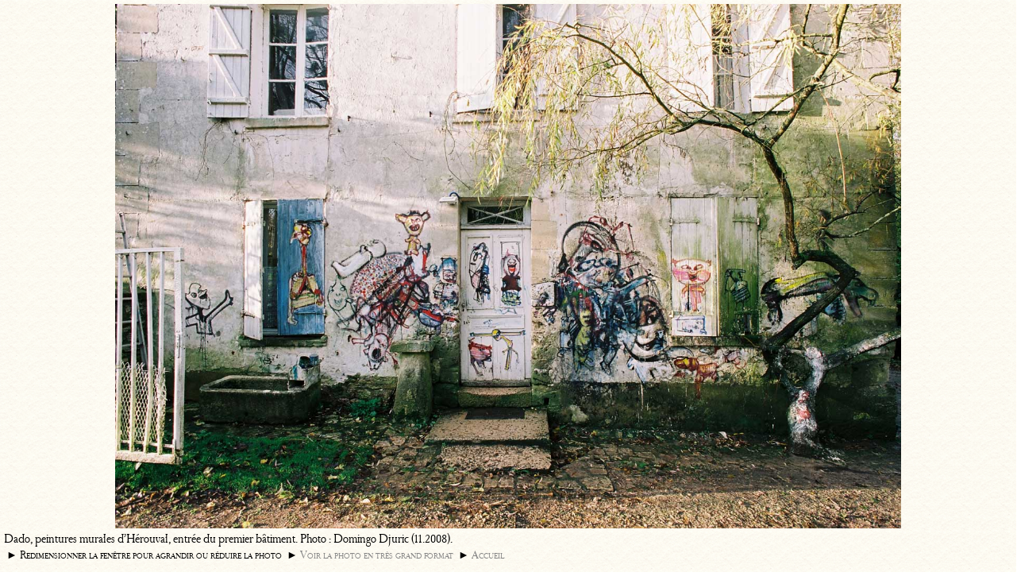

--- FILE ---
content_type: text/html; charset=iso-8859-1
request_url: https://www.dado.fr/art/peintures-murales-1bat24.php
body_size: 1434
content:
<!DOCTYPE HTML PUBLIC "-//W3C//DTD HTML 4.01 Transitional//EN" "http://www.w3.org/TR/html4/loose.dtd">
<html>
<head><title>Entr&eacute;e du 1er b&acirc;timent &ndash; Peintures murales d&rsquo;H&eacute;rouval &ndash; L&rsquo;anti-mus&eacute;e virtuel de l&rsquo;artiste Dado</title>
<meta name="viewport" content="width=device-width, initial-scale=1.0">
<meta http-equiv="content-type" content="text/html; charset=iso-8859-1">
<meta name="Description" content="Dado, peintures murales d&rsquo;H&eacute;rouval, entr&eacute;e du premier b&acirc;timent. Photo&nbsp;: Domingo Djuric (11.2008).">
<link rel="stylesheet" type="text/css" media="screen" href="../gabarits/pop.css">
<!-- Global site tag (gtag.js) - Google Analytics -->
<script async src="https://www.googletagmanager.com/gtag/js?id=UA-3141715-1"></script>
<script>
  window.dataLayer = window.dataLayer || [];
  function gtag(){dataLayer.push(arguments);}
  gtag('js', new Date());

  gtag('config', 'UA-3141715-1');
</script></head>
<body>
<div id="cadre">
<img src="../images/dado-peintures-murales-1bat24g.jpg" alt="Dado : peintures murales d&rsquo;H&eacute;rouval &ndash; entr&eacute;e du 1er b&acirc;timent" title="" name='photomax2' id='photomax2' fetchpriority="high" border=0></div><div align=center>
<img src="../images/dado-peintures-murales-1bat24g.jpg" alt="Dado : peintures murales d&rsquo;H&eacute;rouval &ndash; entr&eacute;e du 1er b&acirc;timent" title="" name="photomax" id="photomax" align="middle"></div>
<table cellspacing="0">
<tr><td align=left>Dado, peintures murales d&rsquo;H&eacute;rouval, entr&eacute;e du premier b&acirc;timent. Photo&nbsp;: Domingo Djuric (11.2008).<br>&nbsp;<span id="redim">&#9658;&nbsp;Redimensionner la fen&ecirc;tre pour agrandir ou r&eacute;duire la photo&nbsp; &#9658;&nbsp;<a href="/art-img/peintures-murales-1bat24p.php" rel="nofollow">Voir&nbsp;la&nbsp;photo&nbsp;en&nbsp;tr&egrave;s&nbsp;grand&nbsp;format</a>&nbsp; &#9658;&nbsp;<a href="https://www.dado.fr/" target="_blank">Accueil</a></span></td></tr></table>
<script type="text/javascript">

/*global document: false */
/*global window */

var FuncOL=[];function StkFunc(b){"use strict";FuncOL[FuncOL.length]=b;}window.onload=function(){"use strict";var i;for(i=0;i<FuncOL.length;i++){FuncOL[i]();}};

function clicdroit()
	{"use strict";
	alert(''+String.fromCharCode(169)+' Dado, ADAGP.\n\nTous droits de l'+String.fromCharCode(8217)+'auteur des '+String.fromCharCode(339)+'uvres r'+String.fromCharCode(233)+'serv'+String.fromCharCode(233)+'s. Sauf autorisation '+String.fromCharCode(233)+'crite, la reproduction ainsi que toute utilisation des '+String.fromCharCode(339)+'uvres autre que la consultation individuelle et priv'+String.fromCharCode(233)+'e sont interdites.\n\nReproduction including downloading of the works exhibited on this site are prohibited by copyright laws and international conventions without the express written permission of the copyright holders.');
	return(false);
	}

function clicdroit2(){"use strict";
var imgs = document.getElementsByTagName("img");
for(var k=0; k<imgs.length; k++)
     {imgs[k].oncontextmenu = clicdroit;}
}

StkFunc(clicdroit2);

function adapt() {
	'use strict';
	var largeurmaxi, hauteurmaxi, largeur, hauteur, ratio, ratiomaxi, hauteurtable, hauteurdevice, tmp_img;
	tmp_img = new Image();
	tmp_img.src=document.getElementById("photomax2").src;
	largeur = tmp_img.width;
	hauteur = tmp_img.height;
    largeurmaxi = document.documentElement.clientWidth - 4;
	hauteurtable = document.getElementsByTagName("table")[0].offsetHeight;
	hauteurdevice = document.documentElement.clientHeight;
    hauteurmaxi = hauteurdevice - hauteurtable;
    ratio = largeur / hauteur;
    ratiomaxi = largeurmaxi / hauteurmaxi;
    if (ratio >= ratiomaxi) {
        if ((largeurmaxi / ratio) < hauteurmaxi) {hauteurmaxi = largeurmaxi / ratio; }
    } else {
        if ((hauteurmaxi * ratio) < largeurmaxi) {largeurmaxi = hauteurmaxi * ratio; }
    }

    document.getElementById('photomax').style.width = largeurmaxi + 'px';
    document.getElementById('photomax').style.height = hauteurmaxi + 'px';

    document.getElementById('photomax2').style.width = largeurmaxi + 'px';
    document.getElementById('photomax2').style.height = hauteurmaxi + 'px';

    if ((largeurmaxi > largeur) || (hauteurmaxi > hauteur)) {document.getElementById('cadre').style.visibility = 'visible'; } else {document.getElementById('cadre').style.visibility = 'hidden'; }

}

StkFunc(adapt);
window.onresize = adapt;

</script>
</body>
</html>